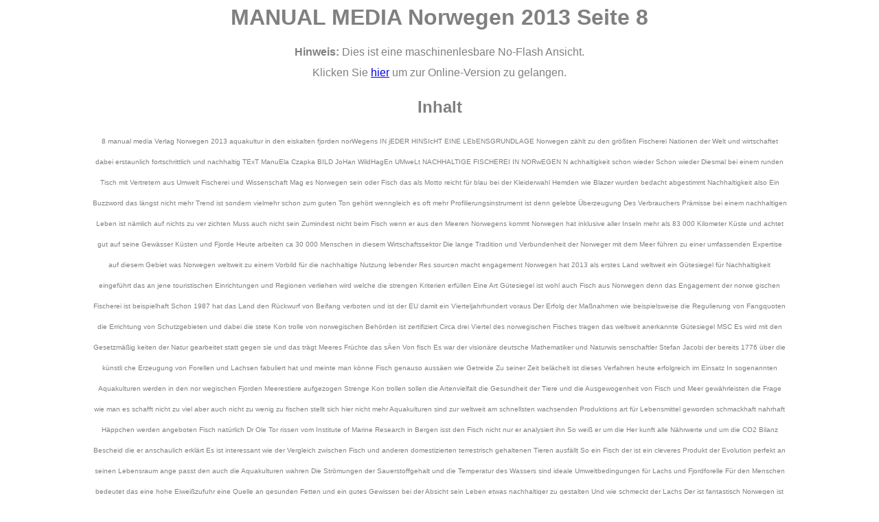

--- FILE ---
content_type: text/html
request_url: http://norwegen2013.manual-media.de/content/seite8.html
body_size: 2977
content:
<!DOCTYPE HTML PUBLIC "-//W3C//DTD HTML 4.01 Transitional//EN">
<html>
  <head>
	<meta http-equiv="content-type" content="text/html; charset=utf-8">
  <!-- Title mit Titel der Dokumentes und Seitenzahl -->
	  <title>MANUAL MEDIA  Norwegen 2013 Seite 8</title>
  </head>
  <body>
    <script language="JavaScript" type="text/javascript">
      if(confirm('Dies ist eine maschinenlesbare No-Flash Ansicht. Wollen Sie die normale Version anzeigen?')){
        window.location = '../index.html#/8';
      }
    </script>
    <center>
      <div style='width: 80%; height: 100%; margin: 10px; line-height: 30px; background-color: white; color: gray; font-family: Arial, Verdana, Tahoma, Sans-serif;'>
        <!-- Title mit Titel der Dokumentes und Seitenzahl -->
        <h1>MANUAL MEDIA  Norwegen 2013 Seite 8</h1>
        <!-- Link zum Flash-Dokument mit richtiger Seitenzahl -->
        <strong>Hinweis: </strong>Dies ist eine maschinenlesbare No-Flash Ansicht. <br>
        Klicken Sie <a href="../index.html#/8" title="MANUAL MEDIA  Norwegen 2013 Seite 8 lesen">hier</a> um zur Online-Version zu gelangen.
        <br>
        <h2>Inhalt</h2>
        <p style="font-size: 10px">
          <!-- Inhalt aus Search-XML fï¿½r diese Seite -->
         8   manual media Verlag Norwegen 2013 aquakultur in den eiskalten  fjorden norWegens IN jEDER HINSIcHT EINE LEbENSGRUNDLAGE Norwegen zählt zu den größten Fischerei Nationen  der Welt und wirtschaftet dabei  erstaunlich fortschrittlich und nachhaltig  TExT  ManuEla Czapka  BILD  JoHan WildHagEn UMweLt NACHHALTIGE  FISCHEREI IN NORwEGEN N achhaltigkeit schon wieder  Schon wieder  Diesmal  bei einem runden Tisch  mit Vertretern aus Umwelt   Fischerei und Wissenschaft  Mag es Norwegen sein   oder Fisch   das als Motto reicht für blau bei der  Kleiderwahl  Hemden wie Blazer wurden bedacht  abgestimmt  Nachhaltigkeit also  Ein Buzzword  das längst  nicht mehr Trend ist  sondern vielmehr schon zum guten  Ton gehört  wenngleich es oft mehr Profilierungsinstrument  ist  denn gelebte Überzeugung  Des Verbrauchers Prämisse  bei einem nachhaltigen Leben ist nämlich  auf nichts zu ver  zichten  Muss auch nicht sein  Zumindest nicht beim Fisch   wenn er aus den Meeren Norwegens kommt  Norwegen hat inklusive aller Inseln mehr als 83 000  Kilometer Küste und achtet gut auf seine Gewässer  Küsten  und Fjorde  Heute arbeiten ca  30 000 Menschen in diesem  Wirtschaftssektor  Die lange Tradition und Verbundenheit  der Norweger mit dem Meer führen zu einer umfassenden  Expertise auf diesem Gebiet  was Norwegen weltweit zu  einem Vorbild für die nachhaltige Nutzung lebender Res  sourcen macht  engagement  Norwegen hat 2013 als erstes Land weltweit ein Gütesiegel  für Nachhaltigkeit eingeführt  das an jene touristischen  Einrichtungen und Regionen verliehen wird  welche die  strengen Kriterien erfüllen  Eine Art Gütesiegel ist wohl  auch Fisch aus Norwegen  denn das Engagement der norwe  gischen Fischerei ist beispielhaft  Schon 1987 hat das Land  den Rückwurf von Beifang verboten und ist der EU damit  ein Vierteljahrhundert voraus  Der Erfolg der Maßnahmen   wie beispielsweise die Regulierung von Fangquoten  die  Errichtung von Schutzgebieten und dabei die stete Kon  trolle von norwegischen Behörden  ist zertifiziert  Circa   drei Viertel des norwegischen Fisches tragen das weltweit  anerkannte Gütesiegel MSC  Es wird mit den Gesetzmäßig  keiten der Natur gearbeitet  statt gegen sie und das trägt   Meeres   Früchte  das  sÄen Von fisch   Es war der visionäre deutsche Mathematiker und Naturwis  senschaftler Stefan Jacobi  der bereits 1776 über die künstli  che Erzeugung von Forellen und Lachsen fabuliert hat und  meinte  man könne Fisch genauso aussäen wie Getreide  Zu  seiner Zeit belächelt  ist dieses Verfahren heute erfolgreich  im Einsatz  In sogenannten Aquakulturen werden in den nor   wegischen Fjorden Meerestiere aufgezogen  Strenge Kon  trollen sollen die Artenvielfalt  die Gesundheit der Tiere und  die Ausgewogenheit von Fisch und Meer gewährleisten   die Frage  wie man es schafft  nicht zu viel  aber auch nicht  zu wenig zu fischen  stellt sich hier nicht mehr  Aquakulturen  sind zur weltweit am schnellsten wachsenden Produktions  art für Lebensmittel geworden  schmackhaft nahrhaft Häppchen werden angeboten  Fisch natürlich  Dr  Ole Tor  rissen vom Institute of Marine Research in Bergen isst den  Fisch nicht nur  er analysiert ihn  So weiß er um die Her  kunft  alle Nährwerte und um die CO2 Bilanz Bescheid  die  er anschaulich erklärt  Es ist interessant  wie der Vergleich  zwischen Fisch und anderen domestizierten  terrestrisch  gehaltenen Tieren ausfällt  So ein Fisch  der ist ein cleveres  Produkt der Evolution  perfekt an seinen Lebensraum ange  passt  den auch die Aquakulturen wahren  Die Strömungen   der Sauerstoffgehalt und die Temperatur des Wassers sind  ideale Umweltbedingungen für Lachs und Fjordforelle  Für den Menschen bedeutet das eine hohe Eiweißzufuhr   eine Quelle an gesunden Fetten und ein gutes Gewissen bei der Absicht  sein Leben etwas nachhaltiger zu gestalten   Und wie schmeckt der Lachs  Der ist fantastisch  Norwegen ist nach China das größte Exportland für Fisch   Täglich werden weltweit 36 Millionen Gerichte aus norwegischem  Fisch verzehrt  hätteN SIe eS gewUSSt   
        </p>
        <br>
        <!-- Preview-Bild der Seite -->
        <img src="../img/0d98a712999a3677c92f14fb8323e506.png" alt="Vorschau MANUAL MEDIA  Norwegen 2013 Seite 8" />
      </div>
    </center>
  </body>
</html>
